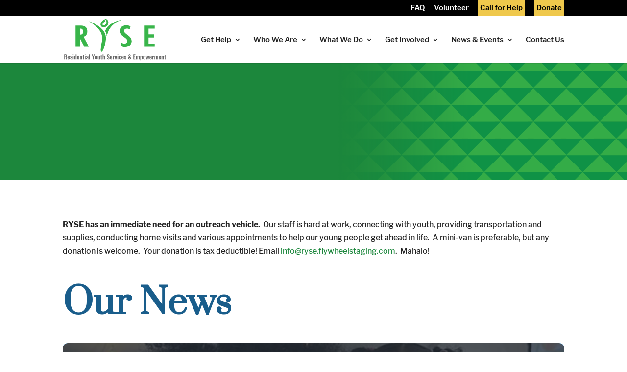

--- FILE ---
content_type: text/html; charset=utf-8
request_url: https://www.google.com/recaptcha/api2/anchor?ar=1&k=6LcARd0fAAAAAF0nQ_G2k4UvRg1zmKML5N-nx67M&co=aHR0cHM6Ly93d3cucnlzZWhhd2FpaS5vcmc6NDQz&hl=en&v=PoyoqOPhxBO7pBk68S4YbpHZ&size=invisible&anchor-ms=20000&execute-ms=30000&cb=g5e6tb7atkkk
body_size: 48721
content:
<!DOCTYPE HTML><html dir="ltr" lang="en"><head><meta http-equiv="Content-Type" content="text/html; charset=UTF-8">
<meta http-equiv="X-UA-Compatible" content="IE=edge">
<title>reCAPTCHA</title>
<style type="text/css">
/* cyrillic-ext */
@font-face {
  font-family: 'Roboto';
  font-style: normal;
  font-weight: 400;
  font-stretch: 100%;
  src: url(//fonts.gstatic.com/s/roboto/v48/KFO7CnqEu92Fr1ME7kSn66aGLdTylUAMa3GUBHMdazTgWw.woff2) format('woff2');
  unicode-range: U+0460-052F, U+1C80-1C8A, U+20B4, U+2DE0-2DFF, U+A640-A69F, U+FE2E-FE2F;
}
/* cyrillic */
@font-face {
  font-family: 'Roboto';
  font-style: normal;
  font-weight: 400;
  font-stretch: 100%;
  src: url(//fonts.gstatic.com/s/roboto/v48/KFO7CnqEu92Fr1ME7kSn66aGLdTylUAMa3iUBHMdazTgWw.woff2) format('woff2');
  unicode-range: U+0301, U+0400-045F, U+0490-0491, U+04B0-04B1, U+2116;
}
/* greek-ext */
@font-face {
  font-family: 'Roboto';
  font-style: normal;
  font-weight: 400;
  font-stretch: 100%;
  src: url(//fonts.gstatic.com/s/roboto/v48/KFO7CnqEu92Fr1ME7kSn66aGLdTylUAMa3CUBHMdazTgWw.woff2) format('woff2');
  unicode-range: U+1F00-1FFF;
}
/* greek */
@font-face {
  font-family: 'Roboto';
  font-style: normal;
  font-weight: 400;
  font-stretch: 100%;
  src: url(//fonts.gstatic.com/s/roboto/v48/KFO7CnqEu92Fr1ME7kSn66aGLdTylUAMa3-UBHMdazTgWw.woff2) format('woff2');
  unicode-range: U+0370-0377, U+037A-037F, U+0384-038A, U+038C, U+038E-03A1, U+03A3-03FF;
}
/* math */
@font-face {
  font-family: 'Roboto';
  font-style: normal;
  font-weight: 400;
  font-stretch: 100%;
  src: url(//fonts.gstatic.com/s/roboto/v48/KFO7CnqEu92Fr1ME7kSn66aGLdTylUAMawCUBHMdazTgWw.woff2) format('woff2');
  unicode-range: U+0302-0303, U+0305, U+0307-0308, U+0310, U+0312, U+0315, U+031A, U+0326-0327, U+032C, U+032F-0330, U+0332-0333, U+0338, U+033A, U+0346, U+034D, U+0391-03A1, U+03A3-03A9, U+03B1-03C9, U+03D1, U+03D5-03D6, U+03F0-03F1, U+03F4-03F5, U+2016-2017, U+2034-2038, U+203C, U+2040, U+2043, U+2047, U+2050, U+2057, U+205F, U+2070-2071, U+2074-208E, U+2090-209C, U+20D0-20DC, U+20E1, U+20E5-20EF, U+2100-2112, U+2114-2115, U+2117-2121, U+2123-214F, U+2190, U+2192, U+2194-21AE, U+21B0-21E5, U+21F1-21F2, U+21F4-2211, U+2213-2214, U+2216-22FF, U+2308-230B, U+2310, U+2319, U+231C-2321, U+2336-237A, U+237C, U+2395, U+239B-23B7, U+23D0, U+23DC-23E1, U+2474-2475, U+25AF, U+25B3, U+25B7, U+25BD, U+25C1, U+25CA, U+25CC, U+25FB, U+266D-266F, U+27C0-27FF, U+2900-2AFF, U+2B0E-2B11, U+2B30-2B4C, U+2BFE, U+3030, U+FF5B, U+FF5D, U+1D400-1D7FF, U+1EE00-1EEFF;
}
/* symbols */
@font-face {
  font-family: 'Roboto';
  font-style: normal;
  font-weight: 400;
  font-stretch: 100%;
  src: url(//fonts.gstatic.com/s/roboto/v48/KFO7CnqEu92Fr1ME7kSn66aGLdTylUAMaxKUBHMdazTgWw.woff2) format('woff2');
  unicode-range: U+0001-000C, U+000E-001F, U+007F-009F, U+20DD-20E0, U+20E2-20E4, U+2150-218F, U+2190, U+2192, U+2194-2199, U+21AF, U+21E6-21F0, U+21F3, U+2218-2219, U+2299, U+22C4-22C6, U+2300-243F, U+2440-244A, U+2460-24FF, U+25A0-27BF, U+2800-28FF, U+2921-2922, U+2981, U+29BF, U+29EB, U+2B00-2BFF, U+4DC0-4DFF, U+FFF9-FFFB, U+10140-1018E, U+10190-1019C, U+101A0, U+101D0-101FD, U+102E0-102FB, U+10E60-10E7E, U+1D2C0-1D2D3, U+1D2E0-1D37F, U+1F000-1F0FF, U+1F100-1F1AD, U+1F1E6-1F1FF, U+1F30D-1F30F, U+1F315, U+1F31C, U+1F31E, U+1F320-1F32C, U+1F336, U+1F378, U+1F37D, U+1F382, U+1F393-1F39F, U+1F3A7-1F3A8, U+1F3AC-1F3AF, U+1F3C2, U+1F3C4-1F3C6, U+1F3CA-1F3CE, U+1F3D4-1F3E0, U+1F3ED, U+1F3F1-1F3F3, U+1F3F5-1F3F7, U+1F408, U+1F415, U+1F41F, U+1F426, U+1F43F, U+1F441-1F442, U+1F444, U+1F446-1F449, U+1F44C-1F44E, U+1F453, U+1F46A, U+1F47D, U+1F4A3, U+1F4B0, U+1F4B3, U+1F4B9, U+1F4BB, U+1F4BF, U+1F4C8-1F4CB, U+1F4D6, U+1F4DA, U+1F4DF, U+1F4E3-1F4E6, U+1F4EA-1F4ED, U+1F4F7, U+1F4F9-1F4FB, U+1F4FD-1F4FE, U+1F503, U+1F507-1F50B, U+1F50D, U+1F512-1F513, U+1F53E-1F54A, U+1F54F-1F5FA, U+1F610, U+1F650-1F67F, U+1F687, U+1F68D, U+1F691, U+1F694, U+1F698, U+1F6AD, U+1F6B2, U+1F6B9-1F6BA, U+1F6BC, U+1F6C6-1F6CF, U+1F6D3-1F6D7, U+1F6E0-1F6EA, U+1F6F0-1F6F3, U+1F6F7-1F6FC, U+1F700-1F7FF, U+1F800-1F80B, U+1F810-1F847, U+1F850-1F859, U+1F860-1F887, U+1F890-1F8AD, U+1F8B0-1F8BB, U+1F8C0-1F8C1, U+1F900-1F90B, U+1F93B, U+1F946, U+1F984, U+1F996, U+1F9E9, U+1FA00-1FA6F, U+1FA70-1FA7C, U+1FA80-1FA89, U+1FA8F-1FAC6, U+1FACE-1FADC, U+1FADF-1FAE9, U+1FAF0-1FAF8, U+1FB00-1FBFF;
}
/* vietnamese */
@font-face {
  font-family: 'Roboto';
  font-style: normal;
  font-weight: 400;
  font-stretch: 100%;
  src: url(//fonts.gstatic.com/s/roboto/v48/KFO7CnqEu92Fr1ME7kSn66aGLdTylUAMa3OUBHMdazTgWw.woff2) format('woff2');
  unicode-range: U+0102-0103, U+0110-0111, U+0128-0129, U+0168-0169, U+01A0-01A1, U+01AF-01B0, U+0300-0301, U+0303-0304, U+0308-0309, U+0323, U+0329, U+1EA0-1EF9, U+20AB;
}
/* latin-ext */
@font-face {
  font-family: 'Roboto';
  font-style: normal;
  font-weight: 400;
  font-stretch: 100%;
  src: url(//fonts.gstatic.com/s/roboto/v48/KFO7CnqEu92Fr1ME7kSn66aGLdTylUAMa3KUBHMdazTgWw.woff2) format('woff2');
  unicode-range: U+0100-02BA, U+02BD-02C5, U+02C7-02CC, U+02CE-02D7, U+02DD-02FF, U+0304, U+0308, U+0329, U+1D00-1DBF, U+1E00-1E9F, U+1EF2-1EFF, U+2020, U+20A0-20AB, U+20AD-20C0, U+2113, U+2C60-2C7F, U+A720-A7FF;
}
/* latin */
@font-face {
  font-family: 'Roboto';
  font-style: normal;
  font-weight: 400;
  font-stretch: 100%;
  src: url(//fonts.gstatic.com/s/roboto/v48/KFO7CnqEu92Fr1ME7kSn66aGLdTylUAMa3yUBHMdazQ.woff2) format('woff2');
  unicode-range: U+0000-00FF, U+0131, U+0152-0153, U+02BB-02BC, U+02C6, U+02DA, U+02DC, U+0304, U+0308, U+0329, U+2000-206F, U+20AC, U+2122, U+2191, U+2193, U+2212, U+2215, U+FEFF, U+FFFD;
}
/* cyrillic-ext */
@font-face {
  font-family: 'Roboto';
  font-style: normal;
  font-weight: 500;
  font-stretch: 100%;
  src: url(//fonts.gstatic.com/s/roboto/v48/KFO7CnqEu92Fr1ME7kSn66aGLdTylUAMa3GUBHMdazTgWw.woff2) format('woff2');
  unicode-range: U+0460-052F, U+1C80-1C8A, U+20B4, U+2DE0-2DFF, U+A640-A69F, U+FE2E-FE2F;
}
/* cyrillic */
@font-face {
  font-family: 'Roboto';
  font-style: normal;
  font-weight: 500;
  font-stretch: 100%;
  src: url(//fonts.gstatic.com/s/roboto/v48/KFO7CnqEu92Fr1ME7kSn66aGLdTylUAMa3iUBHMdazTgWw.woff2) format('woff2');
  unicode-range: U+0301, U+0400-045F, U+0490-0491, U+04B0-04B1, U+2116;
}
/* greek-ext */
@font-face {
  font-family: 'Roboto';
  font-style: normal;
  font-weight: 500;
  font-stretch: 100%;
  src: url(//fonts.gstatic.com/s/roboto/v48/KFO7CnqEu92Fr1ME7kSn66aGLdTylUAMa3CUBHMdazTgWw.woff2) format('woff2');
  unicode-range: U+1F00-1FFF;
}
/* greek */
@font-face {
  font-family: 'Roboto';
  font-style: normal;
  font-weight: 500;
  font-stretch: 100%;
  src: url(//fonts.gstatic.com/s/roboto/v48/KFO7CnqEu92Fr1ME7kSn66aGLdTylUAMa3-UBHMdazTgWw.woff2) format('woff2');
  unicode-range: U+0370-0377, U+037A-037F, U+0384-038A, U+038C, U+038E-03A1, U+03A3-03FF;
}
/* math */
@font-face {
  font-family: 'Roboto';
  font-style: normal;
  font-weight: 500;
  font-stretch: 100%;
  src: url(//fonts.gstatic.com/s/roboto/v48/KFO7CnqEu92Fr1ME7kSn66aGLdTylUAMawCUBHMdazTgWw.woff2) format('woff2');
  unicode-range: U+0302-0303, U+0305, U+0307-0308, U+0310, U+0312, U+0315, U+031A, U+0326-0327, U+032C, U+032F-0330, U+0332-0333, U+0338, U+033A, U+0346, U+034D, U+0391-03A1, U+03A3-03A9, U+03B1-03C9, U+03D1, U+03D5-03D6, U+03F0-03F1, U+03F4-03F5, U+2016-2017, U+2034-2038, U+203C, U+2040, U+2043, U+2047, U+2050, U+2057, U+205F, U+2070-2071, U+2074-208E, U+2090-209C, U+20D0-20DC, U+20E1, U+20E5-20EF, U+2100-2112, U+2114-2115, U+2117-2121, U+2123-214F, U+2190, U+2192, U+2194-21AE, U+21B0-21E5, U+21F1-21F2, U+21F4-2211, U+2213-2214, U+2216-22FF, U+2308-230B, U+2310, U+2319, U+231C-2321, U+2336-237A, U+237C, U+2395, U+239B-23B7, U+23D0, U+23DC-23E1, U+2474-2475, U+25AF, U+25B3, U+25B7, U+25BD, U+25C1, U+25CA, U+25CC, U+25FB, U+266D-266F, U+27C0-27FF, U+2900-2AFF, U+2B0E-2B11, U+2B30-2B4C, U+2BFE, U+3030, U+FF5B, U+FF5D, U+1D400-1D7FF, U+1EE00-1EEFF;
}
/* symbols */
@font-face {
  font-family: 'Roboto';
  font-style: normal;
  font-weight: 500;
  font-stretch: 100%;
  src: url(//fonts.gstatic.com/s/roboto/v48/KFO7CnqEu92Fr1ME7kSn66aGLdTylUAMaxKUBHMdazTgWw.woff2) format('woff2');
  unicode-range: U+0001-000C, U+000E-001F, U+007F-009F, U+20DD-20E0, U+20E2-20E4, U+2150-218F, U+2190, U+2192, U+2194-2199, U+21AF, U+21E6-21F0, U+21F3, U+2218-2219, U+2299, U+22C4-22C6, U+2300-243F, U+2440-244A, U+2460-24FF, U+25A0-27BF, U+2800-28FF, U+2921-2922, U+2981, U+29BF, U+29EB, U+2B00-2BFF, U+4DC0-4DFF, U+FFF9-FFFB, U+10140-1018E, U+10190-1019C, U+101A0, U+101D0-101FD, U+102E0-102FB, U+10E60-10E7E, U+1D2C0-1D2D3, U+1D2E0-1D37F, U+1F000-1F0FF, U+1F100-1F1AD, U+1F1E6-1F1FF, U+1F30D-1F30F, U+1F315, U+1F31C, U+1F31E, U+1F320-1F32C, U+1F336, U+1F378, U+1F37D, U+1F382, U+1F393-1F39F, U+1F3A7-1F3A8, U+1F3AC-1F3AF, U+1F3C2, U+1F3C4-1F3C6, U+1F3CA-1F3CE, U+1F3D4-1F3E0, U+1F3ED, U+1F3F1-1F3F3, U+1F3F5-1F3F7, U+1F408, U+1F415, U+1F41F, U+1F426, U+1F43F, U+1F441-1F442, U+1F444, U+1F446-1F449, U+1F44C-1F44E, U+1F453, U+1F46A, U+1F47D, U+1F4A3, U+1F4B0, U+1F4B3, U+1F4B9, U+1F4BB, U+1F4BF, U+1F4C8-1F4CB, U+1F4D6, U+1F4DA, U+1F4DF, U+1F4E3-1F4E6, U+1F4EA-1F4ED, U+1F4F7, U+1F4F9-1F4FB, U+1F4FD-1F4FE, U+1F503, U+1F507-1F50B, U+1F50D, U+1F512-1F513, U+1F53E-1F54A, U+1F54F-1F5FA, U+1F610, U+1F650-1F67F, U+1F687, U+1F68D, U+1F691, U+1F694, U+1F698, U+1F6AD, U+1F6B2, U+1F6B9-1F6BA, U+1F6BC, U+1F6C6-1F6CF, U+1F6D3-1F6D7, U+1F6E0-1F6EA, U+1F6F0-1F6F3, U+1F6F7-1F6FC, U+1F700-1F7FF, U+1F800-1F80B, U+1F810-1F847, U+1F850-1F859, U+1F860-1F887, U+1F890-1F8AD, U+1F8B0-1F8BB, U+1F8C0-1F8C1, U+1F900-1F90B, U+1F93B, U+1F946, U+1F984, U+1F996, U+1F9E9, U+1FA00-1FA6F, U+1FA70-1FA7C, U+1FA80-1FA89, U+1FA8F-1FAC6, U+1FACE-1FADC, U+1FADF-1FAE9, U+1FAF0-1FAF8, U+1FB00-1FBFF;
}
/* vietnamese */
@font-face {
  font-family: 'Roboto';
  font-style: normal;
  font-weight: 500;
  font-stretch: 100%;
  src: url(//fonts.gstatic.com/s/roboto/v48/KFO7CnqEu92Fr1ME7kSn66aGLdTylUAMa3OUBHMdazTgWw.woff2) format('woff2');
  unicode-range: U+0102-0103, U+0110-0111, U+0128-0129, U+0168-0169, U+01A0-01A1, U+01AF-01B0, U+0300-0301, U+0303-0304, U+0308-0309, U+0323, U+0329, U+1EA0-1EF9, U+20AB;
}
/* latin-ext */
@font-face {
  font-family: 'Roboto';
  font-style: normal;
  font-weight: 500;
  font-stretch: 100%;
  src: url(//fonts.gstatic.com/s/roboto/v48/KFO7CnqEu92Fr1ME7kSn66aGLdTylUAMa3KUBHMdazTgWw.woff2) format('woff2');
  unicode-range: U+0100-02BA, U+02BD-02C5, U+02C7-02CC, U+02CE-02D7, U+02DD-02FF, U+0304, U+0308, U+0329, U+1D00-1DBF, U+1E00-1E9F, U+1EF2-1EFF, U+2020, U+20A0-20AB, U+20AD-20C0, U+2113, U+2C60-2C7F, U+A720-A7FF;
}
/* latin */
@font-face {
  font-family: 'Roboto';
  font-style: normal;
  font-weight: 500;
  font-stretch: 100%;
  src: url(//fonts.gstatic.com/s/roboto/v48/KFO7CnqEu92Fr1ME7kSn66aGLdTylUAMa3yUBHMdazQ.woff2) format('woff2');
  unicode-range: U+0000-00FF, U+0131, U+0152-0153, U+02BB-02BC, U+02C6, U+02DA, U+02DC, U+0304, U+0308, U+0329, U+2000-206F, U+20AC, U+2122, U+2191, U+2193, U+2212, U+2215, U+FEFF, U+FFFD;
}
/* cyrillic-ext */
@font-face {
  font-family: 'Roboto';
  font-style: normal;
  font-weight: 900;
  font-stretch: 100%;
  src: url(//fonts.gstatic.com/s/roboto/v48/KFO7CnqEu92Fr1ME7kSn66aGLdTylUAMa3GUBHMdazTgWw.woff2) format('woff2');
  unicode-range: U+0460-052F, U+1C80-1C8A, U+20B4, U+2DE0-2DFF, U+A640-A69F, U+FE2E-FE2F;
}
/* cyrillic */
@font-face {
  font-family: 'Roboto';
  font-style: normal;
  font-weight: 900;
  font-stretch: 100%;
  src: url(//fonts.gstatic.com/s/roboto/v48/KFO7CnqEu92Fr1ME7kSn66aGLdTylUAMa3iUBHMdazTgWw.woff2) format('woff2');
  unicode-range: U+0301, U+0400-045F, U+0490-0491, U+04B0-04B1, U+2116;
}
/* greek-ext */
@font-face {
  font-family: 'Roboto';
  font-style: normal;
  font-weight: 900;
  font-stretch: 100%;
  src: url(//fonts.gstatic.com/s/roboto/v48/KFO7CnqEu92Fr1ME7kSn66aGLdTylUAMa3CUBHMdazTgWw.woff2) format('woff2');
  unicode-range: U+1F00-1FFF;
}
/* greek */
@font-face {
  font-family: 'Roboto';
  font-style: normal;
  font-weight: 900;
  font-stretch: 100%;
  src: url(//fonts.gstatic.com/s/roboto/v48/KFO7CnqEu92Fr1ME7kSn66aGLdTylUAMa3-UBHMdazTgWw.woff2) format('woff2');
  unicode-range: U+0370-0377, U+037A-037F, U+0384-038A, U+038C, U+038E-03A1, U+03A3-03FF;
}
/* math */
@font-face {
  font-family: 'Roboto';
  font-style: normal;
  font-weight: 900;
  font-stretch: 100%;
  src: url(//fonts.gstatic.com/s/roboto/v48/KFO7CnqEu92Fr1ME7kSn66aGLdTylUAMawCUBHMdazTgWw.woff2) format('woff2');
  unicode-range: U+0302-0303, U+0305, U+0307-0308, U+0310, U+0312, U+0315, U+031A, U+0326-0327, U+032C, U+032F-0330, U+0332-0333, U+0338, U+033A, U+0346, U+034D, U+0391-03A1, U+03A3-03A9, U+03B1-03C9, U+03D1, U+03D5-03D6, U+03F0-03F1, U+03F4-03F5, U+2016-2017, U+2034-2038, U+203C, U+2040, U+2043, U+2047, U+2050, U+2057, U+205F, U+2070-2071, U+2074-208E, U+2090-209C, U+20D0-20DC, U+20E1, U+20E5-20EF, U+2100-2112, U+2114-2115, U+2117-2121, U+2123-214F, U+2190, U+2192, U+2194-21AE, U+21B0-21E5, U+21F1-21F2, U+21F4-2211, U+2213-2214, U+2216-22FF, U+2308-230B, U+2310, U+2319, U+231C-2321, U+2336-237A, U+237C, U+2395, U+239B-23B7, U+23D0, U+23DC-23E1, U+2474-2475, U+25AF, U+25B3, U+25B7, U+25BD, U+25C1, U+25CA, U+25CC, U+25FB, U+266D-266F, U+27C0-27FF, U+2900-2AFF, U+2B0E-2B11, U+2B30-2B4C, U+2BFE, U+3030, U+FF5B, U+FF5D, U+1D400-1D7FF, U+1EE00-1EEFF;
}
/* symbols */
@font-face {
  font-family: 'Roboto';
  font-style: normal;
  font-weight: 900;
  font-stretch: 100%;
  src: url(//fonts.gstatic.com/s/roboto/v48/KFO7CnqEu92Fr1ME7kSn66aGLdTylUAMaxKUBHMdazTgWw.woff2) format('woff2');
  unicode-range: U+0001-000C, U+000E-001F, U+007F-009F, U+20DD-20E0, U+20E2-20E4, U+2150-218F, U+2190, U+2192, U+2194-2199, U+21AF, U+21E6-21F0, U+21F3, U+2218-2219, U+2299, U+22C4-22C6, U+2300-243F, U+2440-244A, U+2460-24FF, U+25A0-27BF, U+2800-28FF, U+2921-2922, U+2981, U+29BF, U+29EB, U+2B00-2BFF, U+4DC0-4DFF, U+FFF9-FFFB, U+10140-1018E, U+10190-1019C, U+101A0, U+101D0-101FD, U+102E0-102FB, U+10E60-10E7E, U+1D2C0-1D2D3, U+1D2E0-1D37F, U+1F000-1F0FF, U+1F100-1F1AD, U+1F1E6-1F1FF, U+1F30D-1F30F, U+1F315, U+1F31C, U+1F31E, U+1F320-1F32C, U+1F336, U+1F378, U+1F37D, U+1F382, U+1F393-1F39F, U+1F3A7-1F3A8, U+1F3AC-1F3AF, U+1F3C2, U+1F3C4-1F3C6, U+1F3CA-1F3CE, U+1F3D4-1F3E0, U+1F3ED, U+1F3F1-1F3F3, U+1F3F5-1F3F7, U+1F408, U+1F415, U+1F41F, U+1F426, U+1F43F, U+1F441-1F442, U+1F444, U+1F446-1F449, U+1F44C-1F44E, U+1F453, U+1F46A, U+1F47D, U+1F4A3, U+1F4B0, U+1F4B3, U+1F4B9, U+1F4BB, U+1F4BF, U+1F4C8-1F4CB, U+1F4D6, U+1F4DA, U+1F4DF, U+1F4E3-1F4E6, U+1F4EA-1F4ED, U+1F4F7, U+1F4F9-1F4FB, U+1F4FD-1F4FE, U+1F503, U+1F507-1F50B, U+1F50D, U+1F512-1F513, U+1F53E-1F54A, U+1F54F-1F5FA, U+1F610, U+1F650-1F67F, U+1F687, U+1F68D, U+1F691, U+1F694, U+1F698, U+1F6AD, U+1F6B2, U+1F6B9-1F6BA, U+1F6BC, U+1F6C6-1F6CF, U+1F6D3-1F6D7, U+1F6E0-1F6EA, U+1F6F0-1F6F3, U+1F6F7-1F6FC, U+1F700-1F7FF, U+1F800-1F80B, U+1F810-1F847, U+1F850-1F859, U+1F860-1F887, U+1F890-1F8AD, U+1F8B0-1F8BB, U+1F8C0-1F8C1, U+1F900-1F90B, U+1F93B, U+1F946, U+1F984, U+1F996, U+1F9E9, U+1FA00-1FA6F, U+1FA70-1FA7C, U+1FA80-1FA89, U+1FA8F-1FAC6, U+1FACE-1FADC, U+1FADF-1FAE9, U+1FAF0-1FAF8, U+1FB00-1FBFF;
}
/* vietnamese */
@font-face {
  font-family: 'Roboto';
  font-style: normal;
  font-weight: 900;
  font-stretch: 100%;
  src: url(//fonts.gstatic.com/s/roboto/v48/KFO7CnqEu92Fr1ME7kSn66aGLdTylUAMa3OUBHMdazTgWw.woff2) format('woff2');
  unicode-range: U+0102-0103, U+0110-0111, U+0128-0129, U+0168-0169, U+01A0-01A1, U+01AF-01B0, U+0300-0301, U+0303-0304, U+0308-0309, U+0323, U+0329, U+1EA0-1EF9, U+20AB;
}
/* latin-ext */
@font-face {
  font-family: 'Roboto';
  font-style: normal;
  font-weight: 900;
  font-stretch: 100%;
  src: url(//fonts.gstatic.com/s/roboto/v48/KFO7CnqEu92Fr1ME7kSn66aGLdTylUAMa3KUBHMdazTgWw.woff2) format('woff2');
  unicode-range: U+0100-02BA, U+02BD-02C5, U+02C7-02CC, U+02CE-02D7, U+02DD-02FF, U+0304, U+0308, U+0329, U+1D00-1DBF, U+1E00-1E9F, U+1EF2-1EFF, U+2020, U+20A0-20AB, U+20AD-20C0, U+2113, U+2C60-2C7F, U+A720-A7FF;
}
/* latin */
@font-face {
  font-family: 'Roboto';
  font-style: normal;
  font-weight: 900;
  font-stretch: 100%;
  src: url(//fonts.gstatic.com/s/roboto/v48/KFO7CnqEu92Fr1ME7kSn66aGLdTylUAMa3yUBHMdazQ.woff2) format('woff2');
  unicode-range: U+0000-00FF, U+0131, U+0152-0153, U+02BB-02BC, U+02C6, U+02DA, U+02DC, U+0304, U+0308, U+0329, U+2000-206F, U+20AC, U+2122, U+2191, U+2193, U+2212, U+2215, U+FEFF, U+FFFD;
}

</style>
<link rel="stylesheet" type="text/css" href="https://www.gstatic.com/recaptcha/releases/PoyoqOPhxBO7pBk68S4YbpHZ/styles__ltr.css">
<script nonce="Arnu9MrLCL6uv1tilGES2A" type="text/javascript">window['__recaptcha_api'] = 'https://www.google.com/recaptcha/api2/';</script>
<script type="text/javascript" src="https://www.gstatic.com/recaptcha/releases/PoyoqOPhxBO7pBk68S4YbpHZ/recaptcha__en.js" nonce="Arnu9MrLCL6uv1tilGES2A">
      
    </script></head>
<body><div id="rc-anchor-alert" class="rc-anchor-alert"></div>
<input type="hidden" id="recaptcha-token" value="[base64]">
<script type="text/javascript" nonce="Arnu9MrLCL6uv1tilGES2A">
      recaptcha.anchor.Main.init("[\x22ainput\x22,[\x22bgdata\x22,\x22\x22,\[base64]/[base64]/[base64]/[base64]/[base64]/UltsKytdPUU6KEU8MjA0OD9SW2wrK109RT4+NnwxOTI6KChFJjY0NTEyKT09NTUyOTYmJk0rMTxjLmxlbmd0aCYmKGMuY2hhckNvZGVBdChNKzEpJjY0NTEyKT09NTYzMjA/[base64]/[base64]/[base64]/[base64]/[base64]/[base64]/[base64]\x22,\[base64]\\u003d\\u003d\x22,\x22woDCgcKCQmtpw6LCikJIwrsDN8OVTRkZaBYqbsKEw5vDlcOxwoTCisOqw7VLwoRSaCHDpMKTVHHCjz5+wq97fcK5wpzCj8KLw7rDpMOsw4AVwpUfw7nDi8KbN8KswqvDpUxqckTCnsOOw61Yw4k2wq00wq/CuBkCXhR9AFxDTsOWEcOIWcK3wpvCv8K4ecOCw5hgwqFnw70QDBvCujc0TwvCtRLCrcKDw4jCmG1HYsO5w7nCm8KYf8O3w6XCmnV4w7DCiUQZw4xaL8K5BXvCl2VGYsOoPsKZNMKKw60/wrsbbsOsw5jCmMOORlXDvMKNw5bClMKCw6dXwognSV0vwo/DuGgMDMKlVcKqXMOtw6k3ZybCmWhqAWlnwqbClcK+w7hrUMKfFRdYLAs6f8OVbRgsNsONVsOoGkQ2X8K7w5bCmMOqwojCusKhdRjDpcKfwoTClwEdw6pXworDsAXDhELDm8O2w4XCqkgfU0hRwotaLSjDvnnCrGl+KXZRDsK6TMKPwpfCsmsoLx/CkcKqw5jDihjDqsKHw4zChiBaw4ZKUMOWBCRQcsOIQ8O8w7/[base64]/wqHCk8O7woBAw6B0eS0Hw73CuMOOA8Oyw6lYwoLDpGnClxvChMOMw7HDrcOWQcKCwrIQwrbCq8Owwq5EwoHDqBDDmAjDolQGwrTCjkrCmCZiWsKtXsO1w75pw43DlsOidMKiBnxJasOvw5vDnMO/w57DusK1w47Ci8OJK8KYRRjCnlDDhcO+wqLCp8O1w5/CisKXA8Oxw7k3Xlp/NVDDl8OTKcOAwo1iw6YKw57DpsKOw6cbwqTDmcKVa8O+w4Bhw40XC8OwYCTCu3/[base64]/[base64]/wrrDncOkKMKvw5HCosKZw7ceBVRAwqfCvBfCrMKZwqrCi8KLHsOwwoDCmApewoXChWkYwrTCvVAfwoMrwrnDlkcmwr8Bw4vCpMOSexvDuXbDmS3DrDosw4rDon/CsTHDg3/ClcKLw5DCrUIdWsO+wpLCgBpQwoDDmzPCnA/[base64]/[base64]/CjF/DuVYLw7hRU8OdOWzDpMKBw6dPUcKLA1jCmC0Lw7zDp8OuccK3wp5AGMO8w75/UMOHwqsSDcKbIcOFPydxwqLDii7Do8OsBsKww7HChMORwpx3w6HCjXXCncOIw6vCgxzDnsKmwrAtw6zDiRJUw658XWPDscKbw77DvAMCJsOsYsKIcQB+JR/DicK9w6LDnMKCwr5Ow5LDucOMeGU9wpzCuXrCmsOewrQ5GcK7woLDqMKILyHCtMKfD03DnBkBwo/CuxMuw5ATw4kCw4MSwo7Dr8O6BMK+w613MzUaTcOYw7pgwrdNUxtLNhzDrHnCjFdYw6jDrR5FOFMxw7ZBw77DjsOIAMK4w6jCkcK0LsOQMcOJwrEMw5zCk2ViwqxnwrJRFsODw6bCjsOFSH/Cm8OiwqxzGMOBwpjCpsKRLcOdwoJYRxnDpXwMw5LCpBHDk8ORGMOKHw9Rw5nCqBthwqNZQMKGIG3DgsKDw4UPwqbCgcK8WsOXw58UEMKfD8OMw5U6w6hnw4/CtsOPwqkFw6rCgcK6woPDqMKoIMOCw4ggXldhaMKpZGjCiFrClQrDicKgS1gHwrVdw54pw4vCpwFtw4HCoMKuwoEzOMOIwpXDkjQAwrZBZHrCoGglw5xgKzF/cRDDixxuAkJmw6lHw4dYw5fCtcORw4/CoHjDvD9dw7/CjU9sbjDCssO6TgI6w5l0ZgzClMOEwqTDiU3DrcKqwqBWw7vDrMOLMsKHw4s7w6XDj8OmesKqEcKLw43Cmw3CrsOhWcKRw757w4IlN8Okw7MNwp4pw4jDoiLDn0TDiCxLT8KKSsKOCMKVw6kOWXA1DcK3LwTCiz18JsK5wqBsIDAtw7bDjDDDtsKJZ8OHwobCr1/Dg8OWw7/CunsKw7HCoEvDhsOZw4xeYsKTFMOQw47ClUxXEsKYw6M2U8KGw5tvw55kYxkrwrvCiMOOw6wHX8Oyw4bCkSVnQcOIw40DdsKpwqdMW8O3woXCrzbCmcOSS8O/EXPDjT0vw4rCqmrDiEQBwqJ1djBETxZow5tGfhdWw5TDowIPJ8KDQ8OkOwlOIznDisK3wqZLw4XDsXgWw7/CqDAoFcKVSMOicVDCq0/DksK5AsKnwo7DrcOeI8O8R8K2KzcJw4FZwpzCgQV1V8O1wrBvwrTCncKTTj3Dj8OWwpJgB2DClxtow7XCgwzDpsKnPcO1RsKcacOlXmLDl2M9SsKwZsOwwpzDu2ZPN8OrwrBgNDjCn8Oiw5XDlcOSNRIxwozCrAzDviclwpUhw69Fw6rChTUzw6g4woB1w7/CqMKUwpllPywvY3VoByfCin7CisKHwot9w4UWO8OKwqc8Y2V/[base64]/[base64]/BsKawrjCuzZgw5trJzsTcE3CrkzCjsKjw5TDi8OnHk3DrsK5w4jDosKWHzV8A2zCmcOpdXXCggEfwrluw7EAHCrDiMOuw50NAnFMW8KCwoVHU8K2w64tbmBBB3HDqEklBsOzwqtsw5HCknXCmsKAwpl7XMO7PUZBcGAMw7/Cv8OKfsKRwpLDhDFqFjPCkVBdw41Qw4rDlmobTAgwwrjCqyBBdnIhBMOAE8O/w7c0w7LDnQrDkEpKwrXDqRcrwo/CqAYdFcO1wpNdw4PDqcKXw5HCj8OSNMOyw5HCj3gDw79Fw5BlCMKwNcKdwr5pT8OXwo8+wr4fSsOiw6c8XR/DssOUwrkIw7cQYMOhDcO4wrrDjcOYbVdbXDrCkSDCni/CgsOmV8K+wrLCrcKbMjQtJQvCqRoAJDheFsODw6UuwqpkQzYmZcKQwokoBMOYwrtkaMOcw7Ifw5PCnCfCviRQOMKjwpfCpcKhw43DoMOHwrrDrcKcw73CpMKUw5AUw49sEsOIY8Kaw5Ybw6XClwVaMVFKd8KhE2dWUsKNNCjDnQFtSHkHwq/CssOqw7bCnsK1SMObJsOeYH9CwpVJwrPCgwwFYMKYYwHDh2jDncKBOm/ChcOQAsOLcC9DNcOjDcO3IEDDtARPwpY5wqANRMOSw4nCsMK7wqzCisOVw44twqx/w4XCpWHCkcOIwqLCsUDCjsOswrlVYMKjJ2zCvMOVMMKZVcKmwpLCmwvCrMKCSsKVOHUxw7LDkcKzw5BYLsK1w4TCtz7Dq8KUMcKpw710w7/CgMOdwqHDnwEUw4wOw7rDksOIF8O5w7TCgsKgbsOdazxvw6Mawol/[base64]/Cq3jDmMKpfcOuGnNzSGBlHk3Cj8KLw6gOwqpdBhV5w5fCkcKJw4TDg8KVw5zCkAksOMODFVnDmARpw63Cg8O5YMOowpXDg1fDq8KhwqR+H8KRwo/DgcOFZXY0WsOXwrzCsH8uW25Sw6/DjcKWw7Q2cWnCv8KuwrvCvMKcwrTCoGohwqhtwq/DhU/CrsOuU1lzCFcIw6t8d8Otw61Yfi/[base64]/DjcKXexjCpMOYwptmHsOyA8OZYWnChiYOwpvDjyDCoMK9w4DDgcKnPExEwp1Ww4MMKsKYFsOFwoXCvjhuw7zDsyp6w6/[base64]/DMOewoLCtAfCoQALNCEgwr/[base64]/DikvCszDDmMKKw6XCmMOgEsOyZsK8GnTDpnLClMOvw4TCisKkHyXCn8O0CsKVwoHDoCPDhsOrV8KpOlFscCoHB8OHwonCllbCj8O0J8OSw6zCoBLDqsOuwrMow4Qvw70WK8KqCS7DssKLw5PDk8Odw5A6w7goLTfCp2c9ZsO/w6vCrUDCnsOFUcOaUsKQw7Few5nDhw3DvAtCCsKKfsOZFWtbGcO2XcKiwoNJHsOVBSHCiMOGwpDDvMKqRDrDgksSZ8K5B2HCjMOlw4cKw5dzAz5aXsKiCcKlw4TCpsOOw67CmMO5w5DCiifDhsK8w6FvQDLCiRDDpcK6fMORw6HDiHhkw4rDrikTwq/DplHCsTsLd8OYwqECw4d8w5vCs8OVw5XCoHNyISPDocOlaGVIYsKjw4tqDWPCvsOAwqHDqDUaw6kUTR4dwpAuw4XCo8KCwpciwonCucOFwplDwqgAw4BvLG3DqjknHCNEw6oLQXV8KMKqwrnDpiQma2kXwp/Dn8KpBSoAMFIPwp/DpcKjw4XDtMOCwq4bw5TDt8Orwq0KZsKYw5fDiMKhwojCtw1fw4LCucOddMO9NcOHw4LDu8OkKMOvNhpaX0/[base64]/w6Rgw7xcwqAqU8Oawp7CtF5MwoQmNGUzw4nDpk3Dtyl2w6UcworChkHDsDnDmsOOw5VmJsOWw7DDrTAuHMO8w6ANw7RJTsK1V8KAw5JDUQ0Kwp8MwrxcaSJgw4lSw5cRwqh0w4FQNEQjGg0Zw6dFLUxsJMOZFW3DjwsKNHtIwq4eOMK5Rn3DiHbDvGwodG/[base64]/[base64]/Dr1hOJsK9w73ChMOWw4fDssKcdsO5w5DDqj/Cl8OmwqrCvVEBPcO0w5RswoclwqhMwrsKwq92wodSM15kEcK4RsKBw6l0T8KPwpzDnMKxw4PDgcK/O8KQKgnDpsKZeBBdKcOzdzTDt8K/fcOWGg9GI8OgPFEhwpLDnj8/dMKjw7Etw7/DgcKywqbCsMKrw6jCoAPDmnrClMK1e3YYXXMtwpLCmW3Cj0HCqXHCtcKww5wSwrkmw48OfW1Kej/[base64]/Dv2Fxwr50w7YGwozCrUrDucKKe0LCm8OHH2nDoQXDn2EEw5HDphkuw5xzw7/[base64]/CkmkSw4Z7wrXCsTzDrAJgw4zCnz/DncOEw6MbUMKQwqTDhGbDk1fDh8K7wrYHX18+w7MowoEoX8OWL8OswrzCiiTCgW7CncKbQSNud8KPwqTCj8OQwoXDj8KnDwkcWyDDizbDrMKgWkAMZ8KkfsO9w4PDnMObMMKEw6AGYcKPw790FcORw5rCkwd4wo/DjcKcUcOnw7gzwotfw6HCm8OSFsKcwoJdw6PDqcOWE1fDs1Vpw4PCtMOuQjzCtj7CjsK4aMOWJgTDrMKARMOfIChNwrY+TcO6RT0qw5o0VwVbw5wGwq1gMcKjPcONw4NrSnbDjXrCjkQ8wprDosO3wrNIQ8OTw6XDkFPCrA7CokUBJMKww7rCpEfCgMOnI8KFAMK/[base64]/[base64]/[base64]/[base64]/w5jDtk/DmF3CuxDCglnCs1zDvcO2GkYKwolSw4MHNMK0QMKgHB9/FBzDmD/DojHDqH3DpizDqsKQwpgVwpPDuMKwNHDCvC3Ci8KyCAbCsE7DkcKdw7YhFsKzTmVgwoDCvl3DmE/[base64]/Chlcdw4kLZVLDnsO5wprDjWLDu8OKJsK9w4gvDx13OxfCkBN5wqPCoMO2PCXDsMKJGSZcP8O1w5HDpMO7w7HCrFTCjcKdNlzCgsKqwp80wr3DmU7Cu8OAMMOPw7AUHX8GwqfCky1ITjPCk147FzkMw440w6/DucO/w5gLDhNhNDsKwqPDjWTComJpPcKVN3fDt8OZNFfDvB3DhMOFRBJ5JsK1w5rDvBkowqnChMKOcMOww5bDqMOAw5sXw6jDt8KVTCjCp2lfwrTDl8O0w4MBTy/DiMOdcsKaw7AaT8OJw6TCsMOMw7bCqMOZPcKfwpvDgMKyXCsxcSFtFlQOwpwbSC9oASMcDcK6E8O2R3PDrMKbDj0Ow43DnRjCjcKYGMOGPMOGwq3CrmMhZgZxw7tzMsK7w5UHI8Odw6LDkkvCkC0+w7DDsFgDwqxuLCNTw6jChMO4KTjDqsK0DMO/R8K/asOkw4HCgXzCkMKfKMOnbmbDoCPDhsOGw4jCtEpKccOLwqxZEFxqT2bCnm8HdcKXw756woQCfWjCtXrCo0IKwpdtw7/CncOSwqTDg8OxOWZ/wrEEUMK2T3o2ASzCpmRhbih1wrwIYFtpWVNiTXJSQBsMw6lYLXDCrcKkdsOlwqXDlyTDvMOgAcOEYGx0wrLDp8KFZQsew6MDV8Kjw4fCuSHDrsOReybCgcK6w4TDjMOYwoINw4HCqcKbSmpMwp/CjWLCilzCgG0gYQEwQSgPwqLCh8OLwqYTw6TCt8KyM1jDvMKxWRvCqWDDvzHDvn5zw6Msw5zClxVrw6HCnB1GZkfCnTAKZw/[base64]/DhRkhw7AvA8OXw44bwpPDlg1wbMOawpLDtcOjO8OBewQwXy0CNQDDgcOjBMOVL8O1wrkFLsOzQ8OXI8KBO8KhwqHCkyvDuTBcRTrCqcK8FR7DssOqw7/CoMOLR27DqsOwdSJ6d0nCpEh3wq7Cv8KATsOBfMOyw6vDtBzConVYwqPDjcK7IzjDgHw9VzLCiEABLANRBVjCpHNOwrwawoYNUyQDwrVoPcOpScOUIMOTwq/Ch8KEwo3CgjHCsR5uw51Rw58BBCrCnhbCi1coDMOGw6IrVX3Cn8KOYcK6KMKne8KcLsKow6/DrWbCgWnDnF4xKsK6eMKaMcO2w5EpPjtZwqlGWQMRcsO7TG02dcKAYB1dw7HCmk8aET93HcKnwrMnTnrCgMOrA8OawqzDlwg7c8OTw7xmfcOnGhZSw55iXDTChcOwVcOmw7bDomfDpDUFw6d9YsKRwovCnCl5ccOEwq5KKMOLwo56w7LCksKcNR/CkMK+amrDgBUdw4YdT8KjTsOXCcKNw5Yvw7bCvywIw508w5YwwpwHwrFHHsKSKFFawoM4wr9KIwPCoMOQw6zCpiMCw4hKU8K+w7HDnMKyehFxw7jCtmLCqjjCqMKDXRsMwpnCiXEmw4jCgClsX2vDncOVw50Vwr/[base64]/TsOzIMKvLcK4N0jCtCvDkcOwRMKhDDDCgjbDsMKME8O0w5lVWMKDUMKbw7jCu8O+wrMsZcONwq/DpC/CnsO5wonDncOxHhERbhvDr0nCvDAnDsOXEC/[base64]/DqcO4EmnCkALCmsOGA8K3XcO9QcO3wp3CgFE3wr46wpbDiEvCtsOPO8OpwpTDlcOVw51Wwptdw4ImMTfCp8K7O8KcF8O0XH/DmmjDpsKOw63DkF8Uwp9Ew5TDosO4wrd4wqrCvMK0W8KxAcKyP8KeEGnDtHVCwqLDk01OUSfCm8OpR29FJ8O8LsKow6RsQmnDo8O2JcOeeg7DjkHCucKAw5zCuFZawrggw4Nvw5XDoCXCpcKfGTU6wocywpnDv8K7woDCjsOgwrhQwq/Dj8KNw5HDrsKewrXDvUDCsH1NLT08wrLCg8Oaw7IAEXcRWRPDtCIZZcKQw5knw4HCjcKtw4HDnMOWw4M2w4gHDsObwo81w4hBK8OXwrPCg1LDjcOiw4jDpMOvDsKLNsO/wrREBsOnTMOWFVnCtsKgw7fDgGvCtcOUwqMWwqDCr8K3w5nCvzBWwpPDm8O/NsOzasOROcOyM8O+w4dXwrjCmMOow4PCu8Ocw7HDvcOzLcKBw7Q7w7BaH8KUw6cJwrPDikAjUE8vw5BDwqVUIiNrB8OowpvClsK/w5rClyzDuS4RBsO4KMO2YMO1w4/ChsOxAx/DuzBwZB3CoMKwC8OPeWgedcO1OU3DlcObJ8KHwrnCq8OqGcKtw4TDnE7DvQXCt13CoMO7w5nDtMK7FS08J3AIPzHCg8KEw5HCsMKJw6LDl8OrXcKrPWd1D1U5wpVjW8OKKFnDg8KywoYPw6fClgMvwp/ClcOswo/ChhjCjMO8wrLDkMKuwroVw5E/LcK7wqrCi8KIH8Kxa8OswqXCusKnH3HCm2/DvkPCgsKWw69xFRlbDcOiw78GLsKWw6/DvcOaPW/DnsKOVsKSw7nCqsKlEcK5Pw1fRizCt8K0ccK1Qx9yw5/Cv3oqesOoSxMXwqPCmsOUYV3DnMK1w746ZMOOcMOKw5UQwq9/PsOxw60dbwZCM15CMXHDkMOyLsKbaVbDgsKiNMKhHH0HwrnCucOUW8OsQwzDssObw6g8DMOlw45+w4J/XjpwFsOdAF7ChljCuMOfCMOyBCjCmcOcwoh+wqYRwobDqMOMwpPCvnAIw69xwrQEXMKeH8OgYSoMKcKAw5rCjSpfUXrDq8OITSlhDMKESTkRwplEE3TDrsKQCcKZdT7DhFzDqVI7HcOxwpsKcSwQOFfDvcO7OEfCkMORwr5+LMKjwqjDvcODEMO6YcK/w5fCo8KTw4vCmjQzwqvDicK7YsKOBMKbVcKvMkLClGjDqcO/MsOuHyQtwp54wqjCuU3CpF4nCMKuD0HCvk1FwooZDUrDgQHCsEnCoT/DsMOkw5bDhMOxw57CminCjnvDisKXw7RDY8Kewocvw7rCtktrwoVVAy7CoFrDhMOWwrwqFTnCrSrDgsOHUErDvk9ELVsSwpoHDcKrw6jCoMOtZMKXESVRXAU/wr0Uw7jCusOFF1hvAMKTw6Udw49FfHcHK33Ds8KPZAcXaCjDocOtw6TDuxHCpMOZXDtFCy3DgMOnDTrCgMO0wp7DuF/CtQsPf8Kyw7hmw4vDpCQlwojDgXBBJcOjwpNRwr1cw4p5B8OAMMKcXsKybsKqwqdZwrQxw65Tb8OVI8K7OcKUw63DiMOzwpXDskNRw53DtRouBcOECsOFbcKCC8OwUCwua8Opw7/CksO4wpPCmcOEZVoQL8OTf2AMwo7DpMKiw7fDnsK5B8OJSiRXRBAycmJsXMOBTcK0wpzCncKSwr9Ww5fCuMK+w6p4ZcO1d8OKc8KMw40nw4/CksOZwr3Dt8OCwpsoE3bCjmXCsMOeUUjCmcK6w6TDjTjDgmfCncKgwqZqJ8OqS8Klw5fCnjHDpBh4wonDqsKQVcKtw7vDvsOew59IMcObw6/DlMOGA8Kpwp52SsKAYwHDg8K8w7TCmjcEw6DDoMKLf0rDsX7Dn8Kpw65Cw78MOsKnw5F+RMOTeCjCh8KjAxrCsHDDpllJYMKYa0jDl1nCrjXCkmTCinjCl0QebMKUQsK2wqjDqsKIw5rDqCvDhlHConTChMKVw5ceLjnDtj/DhjfCpsKVBMOYw6thw4ELfsKZb0ldwp56dnIJwqXCrsKiWsKKDg3CuDbCrcOXw7PClRJtw4TCr2jDkQMLXgvClGIEV0TDlMOCEcKGw7c+w5lAw6YBPG5ZEmPDksKIw7HCgD9Vw7bChmLDgDXDj8O/[base64]/DlMOmAcK2w6LCgsOPwqpEwoIbaMKCwpEowpUvIkweRy9+GcK1Q0fDpsKResO9LcK0w7QWw7VTQgYlTsO1wo/[base64]/DhkFBw4TDoElUw77CisK+ClFKwrvDs8KWw5xUw6hiw5lAU8O5wqTDsC3DgwbCg0Jew4zDt0zDi8KFwr5QwrgXYsKCwrfCtMOrwotvw4stw5vDggnCvgBMYBnClcOLw7nCsMKFN8KCw4/Dp3vDocOaN8KdBFNww4vCp8OwFE1pS8K+QRE2wow6wqkfwodKXMOiF3jCl8KPw4QJVsKnYhpEw48Bw4TCpydXbsOnNETCtMKaGVvCncOtIjJ7woRgwr80fMKxw67ChsOpIcOXagwGw53DgcOTw5ECKsKswroxw5zDiAZEX8ORW3zDjMKrVTTDi0/CjWHCoMK7wpvCgMKoKBzCksOyKSchwo0FCTwowqJcTTjDnDzDjxAXGcOuRcKzw47Dl2rDncOyw6nCl33Dt1vCrwfCkcKUwotow5hDXnRKLcOIwpHCuTrDvMO3wr/CrxBoM3NBcwrDjmBWw7jDlA18wrcyNUfCjsKOwrvDncOaVybCvwnCssKjKMOeBXoSwoTDoMO1wrjCkmouGsOFEcOFwr3CvF3CpX/DhUvCmXjCuwpkA8K/agZLPThqwoxReMOWw4s8S8KmZSQ5bnXCngfCi8KkGS3Cs049YsKoN0HDj8OAN0bDtcOOQcOtASoEw4HDjsOSegnCusOYbWHDhER/wr9lwqJxwrgvwoRpwrM9fn7Dn1HDpMORLX8YFjLCkcKawpMWH3PCvcO/ainCux3CisKNMcKXOcKqGsOhw5pPwrvDkU3CoDbDkjYPw7TCm8K6cCVGwo0tO8OjUMKRw7p9McKxMm8XcClhwpAoUS/CjTfCmMOKcFfDqcORwqXDhsKiDz0GwrrCuMKMw4/Cq3vCtgQoSixyGMKGLMOVC8OdUsKcwpsFwqLCv8O/BsK/fQ/DvSQfwr1scMOpwpvDsMKgw5ImwoFHQ0PDqFXDmTzDnmrCnV5+woAHXTseGEBLw784WcKKwq3DikLCmMO1D0HDlSvCo1PCpFFKdXA5QhIWw6BhKMOgRsOjw453X13CicOrw5XDoRjCnsOSahltUy/DrcK/[base64]/WMKtJ8O5w7MlwqwLwp7CjMO7w7gNAWPCk8Kfw4gQI3XDvcODw6/CkcO+wrZkwqdFVH3DjTDChBvCo8OYw5fCpS8JacK0worDqXdoKy7CkAcxwr9ELsKBQnN6RFLDqUZtw4hJwpHDlwXDg1Aiwqx6CGfClF7CvcOcw7RyXX3DkMKyw7vCpsK9w7JqWcOwUDHDlsONQj88w41JUwFcG8OhAsKAE3/CiTwfQDDCh1kbwpIKJznChcOmCMOUw6zDmizDksKzw5bDuMKIZjklwqDDgcOzw79lw6FFQsKlS8OxZMKkwpN8wojDlUDCrMK3GwfCv2DCqsKxfzrDn8OrXsKuw5LCpMKzwpwvwrt4a3PDt8OnMAg4wqnCui/CmF/[base64]/RHPDmn7DocOvw4dYZcOmDcKSw6wzw7xqNlzCg8KmLMKkGgBYw5rDq1NCw6FHU2HChTN/w6NnwpR6w58NVzvChHTClsO1w7nCssOIw53CsVrCo8OEwpIHw7NIw4onXcKWZsKKTcK6aS/CrMOHw5XDkg3Ct8K7woIhw4/CsC/[base64]/CnMKkwqTCigMWw6PDi8KSwpvCj8OnNMOXY0DCrcONwpTCvcOOw7VKwpnCp3gbLlAuw7nDhcK3f1s+T8O6wqYeSW/ClsOBKBnCtERBwp4xwqlswoFJMFVpw4HDt8KSVjHDkgIowr3Cnjl3XMK2w5TCmsO/wplewphEbMO6dVDCuRXClRAcI8KbwqMvw63Dtw9aw45DTMKHw7zCjcOKKhrDo3t2wqrCsUtAwoZ0THfCuT3CgcKiw7HCgm7CrBvDpypKXsKSwpTCsMKdw5fCjAs8w6DDpMO8ciHCicOWw5bCrsKeeCoTw5zDkClXHVQLw4fDmcOLwonCtEsSIm/Cl0HDrMKBRcKhJnk7w4/Dj8KiFsK8wr5Lw5Npw53CoU3DqWEzeyLDucKdd8KYwocvw4nDhXTDnB05w63CpljClMOFJBgeHhEARk3DiXNewp/DimfDkcONw7XDkjvDscOUQ8KKwqrCqcOLJMOWCSHDmyYiZ8OBeULDj8OGFMKeHcKYw7DCg8KbwrgVwp7CrmXCpTRrVUVCN27Cn13Dv8O+ScONw4fCqsOvwqfChsO4wrxzW3YKJF4JbH0PTcOcwo/CiSPDqHkZwr9Pw6bDl8Krw74yw7HCl8KhagI1w5oXK8KpYTjDpsOJLcKZQClmw5jDmQLDscKbUU0VA8Ovw6zCl0YrwozDt8Kkw4tVw4jCuApZOcKzbsOtWG/DrMKOZ0RTwqE6Z8KzI2LDoV1WwrwnwowdwpxcACDCnTLCq1/DpD/DlkXDssOXEQlvazcewrrDqnoWw7nCg8KJw7o0w57CucOxRxlfw6g+w6ZIOsKieSbCilnCqcOjIEFfBkLDp8KRRQ/[base64]/CrsKhw5ljwo0Lw5/Dt2bCu8O2wpfCpVHDm8KiI2UjwpURwpVRcsOqwrAddsOJw4/ClgnCj2LDkSd6w4VAwr/DiyzDucK3LcOKwpnCncKnw7s1CUfDlwJXw5wowoFtw5law6hBesO1Rj/DrsKOw4fCi8O5UGZEw6RYfGpww7PDjEXDg1AFSMO6Gn3DmyjDhcK6wpXCqlVJw5bDvMK5w5MmPMKmwr3DoU/Dm1jDuUMNwoDDjTDDrU8lK8OdPMKNw4rDgxPDiDTDg8Kiw7x4wo1rAMKlw5QEw7cwRMKiwqcOLcKiVVg/R8O4G8OWSAFAwoYEwrnCu8OMwr1Jwq7CqBPDjgBQSTXClDPDvMKJw6VgwqvDuCLDrBUfwoTDv8Ktw7DCrhA1wr/DqnTCscK9QsKPw53CmsOGw73DuHppw55FwoDDtcOXIcOWw63CtBwKVj0sY8OqwoYTaHQlwqgBNMOIw7PClsKoPBfDrMKcQcKcBsOHEkdyw5PCscKwQirCgMK3Dx/CrMKgeMOPwoIhZz7DmMKawonDkMOWfcK/w70Aw6Z5GBFKOlhQw4PCpsOAHWV7BMOQw5zCnMKxwqZLwozDlGZBB8Opw5JBJzbCiMKTw4LCmH3DngvCnsKfw598AhtrwpJFw53Di8KIwop5worDtAgDwr7CuMKPKml/wrBDw4kDwqd0wpsNd8Ofw59GBnYxMBXCqXYmRHkXwpDCih1VCEHDow3DpMKgX8OZT1fCnFV6NMKPwpHCtDE2w5fCtjbCrsOAeMKRFGQNd8KLwpAVw5gXSMOyRsKsEwzDssKDRkN0wpXCmVQPAcOcw7TClMO2w6vDhMK1w5Jzw6cTwrRVw557w4fCs1p2wqcvMx/DrMOBdMO2w4hzw5TDtWRjw7tawrrCqFrDqh/CisKCwopRDcOmP8KhACPCgsKveMKqw5dqw4DCkDFiwrE5KkDDgBEnw5kKZwlwd27Cm8KKwo3DvcO2fypZwrzCqGA/VcOoRBJCw5opwoDCgkjCuELDsB7CjcO5wo0ow7xfwrnCl8OiRsOMJQzCs8K+w7c4w4JXw4lsw6tTw7k1wrlGw7IPBHBgw4cAK2tJXRTCiUo/w4DDm8Kfw4XCh8OaZMO8K8Khw7F/w5s+W1LDlD4/[base64]/XDLDkTd3cy/Drh/Dkx1mw4jDihjDpsOEwonDgGQsEMKiUlFKaMKjR8K5wqvDgMOWwpELwrvCscK2Ck3CgRB2wqjDrS1yUcK4w4BowrTCs3zCoV54LyIhw7XDr8O4w7VQw6kMw6fDisKYIAjDncOhwpg/[base64]/w7/Ct8Kne2nCn0HCnMKqYTUBwohywqFQHcKSezUdwrXCpcOmw7U8CyggQ8KOWcO/JcKBIApow6daw6oEcMKWRcO0OMODVMO+w5Ffw7fCgcKsw7vCl1Y/GcOSw5xQw7LCt8K/wpcWwpJPDHFLE8OqwqxIwqwmThfCqXbCrMOAHA/DocOlwpjCojjDog5abTYaXk3ChHfCj8O1dSoewrDDtcK/CS0JLMO7BnAmwp9rw6lROsO2w5jCkAsswookCkLDrDPDocKHw7MXfcOjGcObwoE9aA7DssKpwoHDm8Kfw4zCkMKdX2HCnMKrGsKHw4k3PHdmJE7CqsKWw6jDhMKjwrfDlHFfLWdLZzjCgsK9Z8ODeMKGwq/[base64]/Ct8OZZHNRFE11RsOfQcKqVMKjw5zCmcOpw4oewr0jXFbCqMOqDwQ6wpzDkcKmTA4rZcKyIHTCuVYuwpsKY8KEwqhQwo9HYSdkLxRhw7EzF8OOwqrDkwNJID/CnsK7V1/Cu8OvwopBERRjPk/DkXLChMK8w6/Dq8KuLcObw4w0w6bCvcORBcOYb8OyL2hCw5dsDcOpwrBPw4XCqHPCmMOYIcKywo/CuDvDn2bCrsOcZHZlw6EUdxLDqWDDvw/[base64]/CkcORQcOfRsOvw4pawrwtwoLDlcKSw5nCkMK6woR7wo3CssO3wqnCtTfDtEJgLyRXcRlYw5YGAsOmwqdZwovDiX4HCnfCjFsJw7sGwo9sw6rDmRXDmXAFwrHCtmQjw5zDsCTDkTUdwqlfw4Q7w68Vfk/[base64]/DpsOOXsOmbcKVZ8KLw7fCi29Ow7/CkMK1wqx+wobCjG/[base64]/[base64]/[base64]/w6FjFMOWbsKVw7sLA8K+w7/CskIgw6vDnjzDjykYDj90wpEvOcKZw7HDuwnDlMKnwpPCjAsCHsOESMK8DS/DvDjCrBU3BT7CgVN6N8OXMA/[base64]/DoxjCjyVtFMOHBFclw5h0wrLDo8Krw63Dv8KwUiVsw7PDvQsIw5AQXxZWTBvCoh7CkFzCkMOXwqoLw7nDmsOcw6RTHBMXV8Orw7TCng7DjGXCm8O8BMKZwoHCp1HCl8KaA8Kow6wVTRwFccOnwq9QDT/[base64]/[base64]/CnsK3PsKawqkZMsK/[base64]/DvzrCoA/ChcKOH8OQwp1nw7HCr33Cmj7CuMKiJnPDrsOEBcOFw5nDgFUwPnnCscO/W3LCm2lKwrbDtcKXaUPDksKawpokwoxaOsKzdcK4Sn7ChnLDlBoLw5x+U1PCocOTw7/CgcOuw7TCiMOTwpwbwrB8w53CncKpwoLCqcOJwrMQw4TCszHCiUxQw7fDqMO1w6nCmcOxwofDqMKgCGnCisKaekkrFcKrN8O9XQrCpMKSw7RBw4rDpMODwp/DjDRMScKXPcKgwrHCo8O+AinCoRF4w47DoMKgwoDDmMKXwpUBw7oFw77DsMKcw6jCi8KnL8KseBLDusK1KsORf2vDl8OjEHPCssOvG3LCksKBYMO8dsOlwpEFwrA6woF0wqnDjRzCtsOvbsKfw53DuwvDgit6LzvCq3kyb2jDqB7CtVTDvxXChcOAwrVVw7zDlcO/wqAnwrstWHpgwrh0OsOfUsOEAcKSwpEmw6M/w4TCtyjCt8KaZMO+wq3DpMO3wr45GG7CiGLDvcKrwofConoTYA9jwqNIHsKrw55vdMOuwocWw6NOf8ONbBNkwp3CqcKSBMOuwrNRZwTDmFzCkS7DpVQlAEzCjnjDv8KRTHhbwpJVwrvCjhh4fQZceMKQNnrCvMOWX8KdwpR1TcO/w5wmw6LDicODwr8Aw5VNwpMhesOew4sXKxTDvjIBwq08wq7CrMOgFy0mesOBGQ/DpVLCvVpGGytEwoZ9wq7CrD7DjhbCjmJpwoHCmmPDvVRew4oEwp7CkArDr8K6w68gO0gGAsKxw6LCvsOUw4LDmcOBwqfClEoJU8Ocw51Qw4zDn8K0AG1ew7/DiAoBdsKrwrjCm8OjIMOzwoQsK8OJNsKFN2JzwpZbMsOqwobDmTHCiMO2GjRcZhIbw5HCrU1nw7fDsENeWcK0w7B2YsOxwpnDu1PDpcKCwonDvF06dALDrcOhBXHDqDUFfCXDqsOAwqHDucKwwoXCgjvCnsKUBB/Cv8KPwrUUw6jDmkVpw55eIsKreMOjwqHDoMK+YWZvw7TDvyIJaSBeYsKEwoBjdMOdwovCrVTDmw9If8KTRTvCl8KqwrHDksKyw7rDrEllJiQoYHh/BMOhwqtffFnCj8OCOcKHPCHCkQHDoiHClcO2wq3CgTXCqsOEwo7CosOzSMOqBMOqMBDClGM6TcKdw47Di8KPwpzDh8KDw5opwq1pw4bDjMK8RcOJwqDCpVPCgsKkeVLDgcOUwrAfHiLCj8K/JsO5C8OBw43CosKveCXCplHCvcKxw7Yrwo5ww6x7fWcUIxsuwqvCkhnCqgZnQGp3w4srdFQJH8OvF0NUw44ENyAKwoYOdcKDUsK5Z3/Drl7Di8OJw4XDkkXDu8OHLQw2MUzCvcKew6rDjcKIQsOPIcO8w4jCi37DpcK8JGXCpsKEI8KswrzDkMO5RRvDngXCo3/DgMOyZsO1TsO/aMOvwpUFCsOxwpnCr8Oadw7DiwsPwqjCjFEPwpB0w7PDpsK4w4IyKsOOwr3DllXDrELDtsKNIGtWZMKnw77Dr8OFHEUVwpHCqMK5woI7KMOYw5DDlW5+w4rCgzE+wr/Dph4bwrsPQMKjwrw4w7RKe8OgaUjCliVlU8KawofDi8OgwqvCkMKvw4lcVT3CpMO8wq3DmR8VfsOUw4I4UcObw7p1U8OFw7rDmwhuw61EwpHCmw98acOCwqPDlMKlK8KtwoTDhcO7e8O1wpXCknFSQ09YUSzCvMOQw6hgF8OMDB5xw53DsWLDtQ/DuFg3WMKZw5Q4RcKzwokrw4jDqcO0ak/DosKsJmrCi2zCncOnJcOHw6jCi0ZKwrvChcONw7/DpMKawofDnlEZE8OSMnZOwq3DqcKTwpjCsMO4wojDlMOUw4YPw7QbTcOtw4vDuAQUWWp5w68VWcKjwrPCgMKvw6V3wpvClcOAfMONwovCpcOVSHnDnMKwwqU+wo8xw4ZcYUg9woFWEH4FN8K5WlPDr2svHXY6w5jDnsOHaMOmXMONwr0nw4Zqw4LCgMK+wq/ClcKxMV7DslnCqCNCUjrCg8OKwrsRWTVUw7PChHRfwrPCvsO1L8Odw7YswoFyw7h6w5FUwr3DtlLCoXXDpR/DuSLCkwV2GcOlJMKXNG/DsTvClCQtI8KYwonCvMKuw7I5QcOLI8OjwoLCmMK1BEvDmcKDwpQbwpYCw7jCvcOlYWLCicK9FcOQw4PCg8KPwoZawr0yKwDDssK8Q2/[base64]/wqrDrcOAw5/DkzgowrlBKcK1S2HCusKpwoZ/TsOLBwXDkVsmfmItRcKSw4ZgfQjDr0LDgT5jIm85eHDDrsO+wqLCuH/ClywzaANdwpsfFjYRwqjCn8KTwolmw7djw5LDvsKhwqcIw4IBwobDpyPCszTCkMOew7TCuTPCuznDvMO5wplwwqNhwpAEMMOCwojCswpOQcOxw708YsK4IcOObMK8V1V/LsKMAcOAa3YBS3Vpwphqw5jDhyg3dsKFX0IPwplNOFjClSTDpsOrwr52wr/CscOxwqTDvHnDoEM7wpIaO8OIw4RVw6nDo8KcJ8Kxw7TDoAwuw5RJP8Kqw4Qzf0MTw7fCusKmAsOZwoQVQybCvMOnacK3w7bCscOmw7dPG8OKwqvDosKtfsK/eiTDpMOuwrXCih3DjlDCnMKWwqfCpMOdaMOewo3Cq8O6Xl3CtErDkSrDt8O0wq5nwpPDkXckw5YNw6liO8Kkw4/Dty/DhMOWNcKWOGFTOMK2Ri7CusOFOwNFEcOAFsOow4V+wqvCsSI/F8ORwqNpNSvDvsO8w7/DpMKXw6Ijw7XCnEYTTsK3w5B1WD3Dq8K3dsKFwqfCrcOLP8KUMsKNwqFaaGM0wpHCsxMIT8K8wq/CsSE5JMKzwrVwwp0BASkPwrBxDCoUwrpJwrs3TDlAwpHDpsOqwpgUwqVyFTbDpMKNAAvDssKxAMOlw4HDkGcHccKKwo1nw5wNw6RGw4wnAE3DgC/DssK0I8Ofw5kRa8KIwpbCpcOwwosGwrsmXzgpwrjDucOZBjpbEA3CgsOVw5U4w40rRHUfwq7CgcOcworCj3/Dv8Ouwp8FBsOyYGZQAyZww47Dl3nCoMOgB8OhwqYGwoJbwq1LC3TCrBkqEWwCIk3ChQrCocKNwrwnw5nCu8OSQsOVw4R1w6rCiFHCiw3Ckwp2QC07CcOPand4wrTDrA94HMKXw4hwQhvDuCROwpUawrVBcHjDqQ5xw6/DiMKdw4F/O8KAwpwRagfCkhkCIAN5wo7ChsOlQXVswo/Dr8OtwoDDuMOzA8KtwrjCgMOgw48gwrHDhMOywp08w53CnsOHw4bDswZsw77CtA3DpMKOKUbCsF/CmxPCjA9FCsKvDQ/DsBR1w4pow5pOwoDDgns1wqxFwqrCgMKvw4JAwqXDhcKzE3NeH8Kua8OrAcKAw5/CsW3CoyLCjy9OwrHDqEPDhlYNZ8Kjw4XCkMK5w4rCiMOTw4/Ci8OGccKBwrDDqH/DrDfDksO3dMKtc8KkKBdNw57Di2vDosO2D8OtcMKxDCVvbMO8RsKpWCfDjwp3a8Kaw5PCrMOTw5HCu0kCw4Anw4A7w4J7wp/CkDrDgh0Lw5TDiCfDncOxODwQw58Yw4wewq4qP8OzwrdzMcK/wq7DhMKJccKkNwRaw6rDkMK5DR9KLlrCisKMw7rCrQjDigLCs8KwIhjDtMOXwrLChiEbUcOuwo06CVlIfsODwrnDtBDDt1Esw5dOOcK6EQtdwrvCocKOY1gWeybDkMOFOynCgwLCrMK/VsKHQENjwpFnU8KBwq/[base64]/Tl4FHwHCsMObb0YDwq3CpcKWKMKGK3rDqi/CljlFYxPDvcKBd8KpdcOQwojDn2bDpA1ww7fCpzHCmcKdw7chccOywqxNw6MRwoDDscKhw4vDisKBJcOFaxIDN8KOOGYnZMK7w5jDuhPClcOJwp3Cl8OcTBTChxUQcMKlKT/Ct8O5IcOtbn3CvsOOecOLHcKIwpfDuh0Pw740wpjDssOawpdpIirCgcOzw78sBUtFwoJETsOoIAnCrMOUclk8w6bCgnNPa8OhfDTDscOwwprDignCllLDs8O1w5TCqxdWZcKNQULDlGvCg8Kyw4l6w6rDhMO6wptUN1PCkzdGwrMAF8O2W3Z2S8KDwqRRWsOHwr/Dp8OXEF7CpsKEw5rCuQDDq8KBw5bDnMOqwqI0wqtZTUhRwrPChQtEL8K1w6PCiMKqRMOnw4vDvcKTwolUbnNWCsK/KsOAw54bOsOLY8KULsOlwpLDvGLDmS/DrMKowrbDhcKbwqdnP8OwwqzDogQgHgTDmCA2w5Vqwo15wrfDkQzCj8OWwp7DnlcKw7nCvMKoGz/DiMOGw5JcwpbCkztsw41fwpwHw5ZSw5/DhsOGZsOXwroowrtTGMKSJ8OYSwzCg1/CncOVesKGLcKUwrNNwq5NSsK1wqEvwo92w485IMODw63DvMOWCUwPw51AwrrDnMO8Y8OPw7LCvcKpw4RfwovCkcOlw5/DhcOySw4SwoUsw78QH01gw74becOgeMOjw5l6wpduw67Cu8KKw7F/[base64]/Ch8OkXMOFGFjDkwsRdzgkwqxzw6LDqMOmwrhYfcObw6shw7PCsFV4wpHDgHfDv8OfN1hOw7l5DEhow7LCkUDCicKBP8K0XSMvY8Oewr3ChTTDncKEXMOWwo/[base64]/DvsKkw7zDhMOww74yQzvCi2TCg2UDwodEUcKBBcKuCFvDrcKawr0bw7k9dhbCtWnCjcO/JTVUQgoNJQ7Cv8KrwoN6w4/CiMOJw59yFXdwOUMYJcKkKMODw5oqUsKLw7tKwrdIw6PDgRvDlwnCgMKCYmcvwoPChHRQwoXCg8OAw7AAw7EFD8KTwqwvE8K9w4EAw7LDqsOqXcOBw5vDscKVGMOCI8O4cMO5GXTDqRLDiWdUw7/CiW4FCkbCsMKVFcOjw5J8woYdcsK/wozDt8KkQhzCmCo/w5HDrTHDkHUWwq9Gw5LCkEpxNhtlw6/[base64]/Dr8Kow7TClSfCuQDCj8KgesOHTsKLw4d/wr7Dsjk5AFBbwr9mwo5AH3ZyV0h5w4A2w4ZRwpfDvWUNQVrDmcKrwqFzw48awqbCvsK/wqbDiMK8TMONait0w6d2wo0Vw5MxwogmwqvDkSLCvH3CmcO6w6Vhcm46wqXDssKYU8OmRStt\x22],null,[\x22conf\x22,null,\x226LcARd0fAAAAAF0nQ_G2k4UvRg1zmKML5N-nx67M\x22,0,null,null,null,0,[21,125,63,73,95,87,41,43,42,83,102,105,109,121],[1017145,681],0,null,null,null,null,0,null,0,null,700,1,null,0,\[base64]/76lBhnEnQkZnOKMAhmv8xEZ\x22,0,0,null,null,1,null,0,1,null,null,null,0],\x22https://www.rysehawaii.org:443\x22,null,[3,1,1],null,null,null,1,3600,[\x22https://www.google.com/intl/en/policies/privacy/\x22,\x22https://www.google.com/intl/en/policies/terms/\x22],\x22BiiXVvGef7MBRlvXs81BgKz2O3gqqJJJHr+jjLko1EQ\\u003d\x22,1,0,null,1,1768991880617,0,0,[196,96,34,194],null,[17],\x22RC-WTWBlOBR4RwVog\x22,null,null,null,null,null,\x220dAFcWeA7b7kfLZ5MTk-RUN5QRpwa83__eoaMfLYJfeaFfOjfP518Ztxlt_xA0eo_fwqJeVdaCM8ptmQGQJ8oGzEII1Qr7-yHoog\x22,1769074680758]");
    </script></body></html>

--- FILE ---
content_type: text/css
request_url: https://www.rysehawaii.org/wp-content/themes/divi-child/style.css?ver=4.27.5
body_size: -184
content:
/*
 Theme Name:     RYSE Divi Child
 Theme URI:      https://www.elegantthemes.com/gallery/divi/
 Description:    Divi Child Theme
 Author:         Elegant Themes
 Author URI:     https://www.elegantthemes.com
 Template:       Divi
 Version:        1.0.0
*/
 
 
/* =Theme customization starts here
------------------------------------------------------- */

.et_pb_contact .et_pb_contact_field_half {
	width: calc(50% - 65px);
}

a.yellow-btn:hover {
    background-color: #ffdd77!important;
    border-color: #ffdd77!important;
}